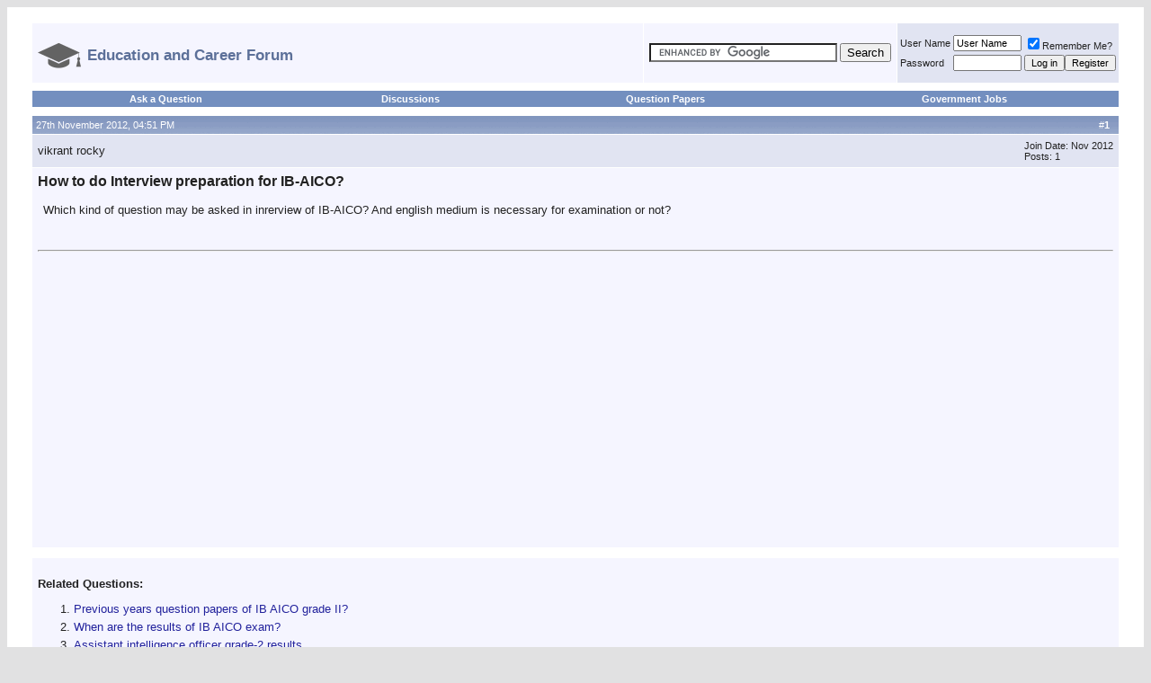

--- FILE ---
content_type: text/html; charset=ISO-8859-1
request_url: https://entrance-exam.net/forum/general-discussion/how-do-interview-preparation-ib-aico-997007.html
body_size: 10456
content:
<!DOCTYPE html PUBLIC "-//W3C//DTD XHTML 1.0 Transitional//EN" "http://www.w3.org/TR/xhtml1/DTD/xhtml1-transitional.dtd">
<html xmlns="http://www.w3.org/1999/xhtml" dir="ltr" lang="en">
<head>
<base href="https://entrance-exam.net/forum/" /><!--[if IE]></base><![endif]-->

	<link rel="canonical" href="https://entrance-exam.net/forum/general-discussion/how-do-interview-preparation-ib-aico-997007.html" />
<meta http-equiv="Content-Type" content="text/html; charset=ISO-8859-1" />
<meta name="generator" content="vBulletin 3.8.3" />
<link rel="icon" type="image/ico" href="https://entrance-exam.net/education_and_career_icon.png" />

<meta name="keywords" content="How,do,Interview,preparation,IB,AICO, How to do Interview preparation for IB-AICO?, " />
<meta name="description" content="Which kind of question may be asked in inrerview of IB-AICO? And english medium is necessary for examination or not?" />


<!-- CSS Stylesheet -->
<style type="text/css" id="vbulletin_css">
/**
* vBulletin 3.8.3 CSS
* Style: 'Default Style'; Style ID: 1
*/
body
{
	background: #E1E1E2;
	color: #000000;
	font: 10pt verdana, geneva, lucida, 'lucida grande', arial, helvetica, sans-serif;
	margin:auto
	padding: 0px;
}
a:link, body_alink
{
	color: #22229C;
	text-decoration: none;
}
a:visited, body_avisited
{
	color: #22229C;
	text-decoration: none;
}
a:hover, a:active, body_ahover
{
	color: #FF4400;
	text-decoration: none;
}
.page
{
	background: #FFFFFF;
	color: #000000;
}
td, th, p, li
{
	font: 10pt verdana, geneva, lucida, 'lucida grande', arial, helvetica, sans-serif;
}
.tborder
{
	background: #FFFFFF;
	color: #222222;
	border: 2px solid #ffffff;
}
.tcat
{
	background: #869BBF url(images/gradients/gradient_tcat.gif) repeat-x top left;
	color: #FFFFFF;
	font: bold 10pt verdana, geneva, lucida, 'lucida grande', arial, helvetica, sans-serif;
}
.tcat a:link, .tcat_alink
{
	color: #ffffff;
	text-decoration: none;
}
.tcat a:visited, .tcat_avisited
{
	color: #ffffff;
	text-decoration: none;
}
.tcat a:hover, .tcat a:active, .tcat_ahover
{
	color: #FFFF66;
	text-decoration: underline;
}
.thead
{
	background: #5C7099 url(images/gradients/gradient_thead.gif) repeat-x top left;
	color: #FFFFFF;
	font: bold 11px tahoma, verdana, geneva, lucida, 'lucida grande', arial, helvetica, sans-serif;
}
.thead a:link, .thead_alink
{
	color: #FFFFFF;
}
.thead a:visited, .thead_avisited
{
	color: #FFFFFF;
}
.thead a:hover, .thead a:active, .thead_ahover
{
	color: #FFFF00;
}
.tfoot
{
	background: #3E5C92;
	color: #E0E0F6;
}
.tfoot a:link, .tfoot_alink
{
	color: #E0E0F6;
}
.tfoot a:visited, .tfoot_avisited
{
	color: #E0E0F6;
}
.tfoot a:hover, .tfoot a:active, .tfoot_ahover
{
	color: #FFFF66;
}
.alt1, .alt1Active
{
	background: #F5F5FF;
	color: #222222;
}
.alt1 a:link, .alt1_alink, .alt1Active a:link, .alt1Active_alink
{
	text-decoration: none;
}
.alt1 a:visited, .alt1_avisited, .alt1Active a:visited, .alt1Active_avisited
{
	text-decoration: none;
}
.alt1 a:hover, .alt1 a:active, .alt1_ahover, .alt1Active a:hover, .alt1Active a:active, .alt1Active_ahover
{
	text-decoration: none;
}
.alt2, .alt2Active
{
	background: #E1E4F2;
	color: #222222;
}
.alt2 a:link, .alt2_alink, .alt2Active a:link, .alt2Active_alink
{
	text-decoration: none;
}
.alt2 a:visited, .alt2_avisited, .alt2Active a:visited, .alt2Active_avisited
{
	text-decoration: none;
}
.alt2 a:hover, .alt2 a:active, .alt2_ahover, .alt2Active a:hover, .alt2Active a:active, .alt2Active_ahover
{
	text-decoration: none;
}
.inlinemod
{
	background: #FFFFCC;
	color: #000000;
}
.wysiwyg
{
	background: #F5F5FF;
	color: #000000;
	font: 10pt verdana, geneva, lucida, 'lucida grande', arial, helvetica, sans-serif;
	margin: 5px 10px 10px 10px;
	padding: 0px;
}
.wysiwyg a:link, .wysiwyg_alink
{
	color: #22229C;
}
.wysiwyg a:visited, .wysiwyg_avisited
{
	color: #22229C;
}
.wysiwyg a:hover, .wysiwyg a:active, .wysiwyg_ahover
{
	color: #FF4400;
}
textarea, .bginput
{
	font: 10pt verdana, geneva, lucida, 'lucida grande', arial, helvetica, sans-serif;
}
.bginput option, .bginput optgroup
{
	font-size: 10pt;
	font-family: verdana, geneva, lucida, 'lucida grande', arial, helvetica, sans-serif;
}
.button
{
	font: 11px verdana, geneva, lucida, 'lucida grande', arial, helvetica, sans-serif;
}
select
{
	font: 11px verdana, geneva, lucida, 'lucida grande', arial, helvetica, sans-serif;
}
option, optgroup
{
	font-size: 11px;
	font-family: verdana, geneva, lucida, 'lucida grande', arial, helvetica, sans-serif;
}
.smallfont
{
	font: 11px verdana, geneva, lucida, 'lucida grande', arial, helvetica, sans-serif;
}
.time
{
	color: #666686;
}
.navbar
{
	font: 11px verdana, geneva, lucida, 'lucida grande', arial, helvetica, sans-serif;
}
.highlight
{
	color: #FF0000;
	font-weight: bold;
}
.fjsel
{
	background: #3E5C92;
	color: #E0E0F6;
}
.fjdpth0
{
	background: #F7F7F7;
	color: #000000;
}
.panel
{
	background: #E4E7F5 url(images/gradients/gradient_panel.gif) repeat-x top left;
	color: #000000;
	padding: 10px;
	border: 2px outset;
}
.panelsurround
{
	background: #D1D4E0 url(images/gradients/gradient_panelsurround.gif) repeat-x top left;
	color: #000000;
}
legend
{
	color: #22229C;
	font: 11px tahoma, verdana, geneva, lucida, 'lucida grande', arial, helvetica, sans-serif;
}
.vbmenu_control
{
	background: #738FBF;
	color: #FFFFFF;
	font: bold 11px tahoma, verdana, geneva, lucida, 'lucida grande', arial, helvetica, sans-serif;
	padding: 3px 6px 3px 6px;
	white-space: nowrap;
}
.vbmenu_control a:link, .vbmenu_control_alink
{
	color: #FFFFFF;
	text-decoration: none;
}
.vbmenu_control a:visited, .vbmenu_control_avisited
{
	color: #FFFFFF;
	text-decoration: none;
}
.vbmenu_control a:hover, .vbmenu_control a:active, .vbmenu_control_ahover
{
	color: #FFFFFF;
	text-decoration: underline;
}
.vbmenu_popup
{
	background: #FFFFFF;
	color: #000000;
	border: 1px solid #0B198C;
}
.vbmenu_option
{
	background: #BBC7CE;
	color: #000000;
	font: 11px verdana, geneva, lucida, 'lucida grande', arial, helvetica, sans-serif;
	white-space: nowrap;
	cursor: pointer;
}
.vbmenu_option a:link, .vbmenu_option_alink
{
	color: #22229C;
	text-decoration: none;
}
.vbmenu_option a:visited, .vbmenu_option_avisited
{
	color: #22229C;
	text-decoration: none;
}
.vbmenu_option a:hover, .vbmenu_option a:active, .vbmenu_option_ahover
{
	color: #FFFFFF;
	text-decoration: none;
}
.vbmenu_hilite
{
	background: #8A949E;
	color: #FFFFFF;
	font: 11px verdana, geneva, lucida, 'lucida grande', arial, helvetica, sans-serif;
	white-space: nowrap;
	cursor: pointer;
}
.vbmenu_hilite a:link, .vbmenu_hilite_alink
{
	color: #FFFFFF;
	text-decoration: none;
}
.vbmenu_hilite a:visited, .vbmenu_hilite_avisited
{
	color: #FFFFFF;
	text-decoration: none;
}
.vbmenu_hilite a:hover, .vbmenu_hilite a:active, .vbmenu_hilite_ahover
{
	color: #FFFFFF;
	text-decoration: none;
}
/* ***** styling for 'big' usernames on postbit etc. ***** */
.bigusername { font-size: 14pt; }

/* ***** small padding on 'thead' elements ***** */
td.thead, th.thead, div.thead { padding: 4px; }

/* ***** basic styles for multi-page nav elements */
.pagenav a { text-decoration: none; }
.pagenav td { padding: 2px 4px 2px 4px; }
.pagenav { text-align:left; }
/* ***** de-emphasized text */
.shade, a.shade:link, a.shade:visited { color: #777777; text-decoration: none; }
a.shade:active, a.shade:hover { color: #FF4400; text-decoration: underline; }
.tcat .shade, .thead .shade, .tfoot .shade { color: #DDDDDD; }

/* ***** define margin and font-size for elements inside panels ***** */
.fieldset { margin-bottom: 6px; }
.fieldset, .fieldset td, .fieldset p, .fieldset li { font-size: 11px; }
.alt1 li { margin-top:5px; }

.navbar strong { font-size:17px; font-weight:bold; color:#5C7099; }
</style>
<link rel="stylesheet" type="text/css" href="https://entrance-exam.net/forum/clientscript/vbulletin_important.css?v=383" />


<!-- / CSS Stylesheet -->

<script type="text/javascript" src="https://ajax.googleapis.com/ajax/libs/yui/2.7.0/build/yahoo-dom-event/yahoo-dom-event.js?v=383"></script>
<script type="text/javascript" src="https://ajax.googleapis.com/ajax/libs/yui/2.7.0/build/connection/connection-min.js?v=383"></script>
<script type="text/javascript">
<!--
var SESSIONURL = "s=d265427a952601eb1b1d9ad4886cd865&";
var SECURITYTOKEN = "guest";
var IMGDIR_MISC = "images/misc";
var vb_disable_ajax = parseInt("0", 10);
// -->
</script>
<script type="text/javascript" src="https://entrance-exam.net/forum/clientscript/vbulletin_global.js?v=383"></script>



	<link rel="alternate" type="application/rss+xml" title="Education and Career Forum RSS Feed" href="https://entrance-exam.net/forum/external.php?type=RSS2" />
	
		<link rel="alternate" type="application/rss+xml" title="Education and Career Forum - General Discussion - RSS Feed" href="https://entrance-exam.net/forum/external.php?type=RSS2&amp;forumids=8" />
	



<script data-ad-client="ca-pub-1435981819924588" async src="https://pagead2.googlesyndication.com/pagead/js/adsbygoogle.js"></script>

	<title> How to do Interview preparation for IB-AICO? </title>
	<script type="text/javascript" src="https://entrance-exam.net/forum/clientscript/vbulletin_post_loader.js?v=383"></script>
	<style type="text/css" id="vbulletin_showthread_css">
	<!--
	
	#links div { white-space: nowrap; }
	#links img { vertical-align: middle; }
	-->
	</style>
<style type='text/css'>
.posttitleh1 { font-size:16px; color:#222222;display:inline; }
</style>

<script type='text/javascript' src="https://entrance-exam.net/forum/jq.js"></script>
<style type='text/css'>
#sctl_new li {
margin-top:5px;
font-size:10pt;
}

#upprev_box {
    position:fixed;
    z-index:1000;
    bottom:168px;
    right:-500px;
    width: 460px;
    padding: 10px 20px 10px 10px;
    border-top: 2px solid #000;
    border-left: 1px solid #f0f0f0;
    background-color: #fff;
    -moz-box-shadow: 0 4px 10px #666;
    -webkit-box-shadow: 0 4px 10px #666;
    box-shadow: 0 4px 10px #666;
    -ms-filter: "progid:DXImageTransform.Microsoft.Shadow(Color=#cccccc, direction=270, strength=7)";
    filter: progid:DXImageTransform.Microsoft.Shadow(Color=#cccccc, direction=270, strength=7);
    _position: absolute;
    _top: 0;
}
#upprev_box h6 {
    margin:0 0 5px 0;
    padding:0;
    text-transform: uppercase;
    font: bold 12px arial,helvetica,sans-serif;
}
#upprev_box .num {
    color:#888;
    font-weight:normal;
}
#upprev_box button {
    border: none;
    padding: 0;
    position: absolute;
    top: 5px;
    right: 5px;
    width: 13px;
    height: 13px;
    background: #fff url('close_window.gif') no-repeat 0 0;
    text-indent: -999em;
    overflow: hidden;
    cursor: pointer;
}



.mobilenav { display:none }

.extrapadded { padding:0px 25px 0px 25px; }

@media only screen and (max-width:900px) 
{
#loginandregister { display:none; }
#relatedthreads ul {  padding-left:20px;  }
}

@media only screen and (max-width:650px) 
{
#logoimage, #topbreak { display:none; }
.extrapadded { padding:0px 2px 0px 2px;  }
 body { /* min-width:476px; */ margin:0px; } 
.navbar strong {
  font-size: 14px;
  }
}

@media only screen and (max-width:480px) 
{
#logoimage { display:block; height:30px;  }
#logotext { display:none;  }
.desktopnav {  display:none;  }
.mobilenav {  display:table-cell;  }
.tborder {  border:0px solid #ffffff;   }
#upprev_box { width:320px; }
#upprev_box ul { padding-left:12px; }
#sctl li:nth-child(n+11) {  display: none; }
.abovead {  display: none; }
.posttitleh1 { font-size:14px; color:#222222;display:inline; }
.firstposttr { display: none; }
}
</style>





<meta name="viewport" content="width=device-width,initial-scale=1">


</head>
<body onload="">
<!-- logo 
<a name="top"></a>
<table border="0" width="100%" cellpadding="0" cellspacing="0" align="center">
<tr>
	<td align="left"><a href="https://entrance-exam.net/forum/"><img src="https://entrance-exam.net/forum/images/misc/vbulletin3_logo_white.gif" border="0" alt="Education and Career Forum" /></a></td>
	<td align="right" id="header_right_cell">
		&nbsp;
	</td>
</tr>
</table> -->
<!-- /logo -->

<!-- content table -->
<!-- open content container -->

<div align="center">
	<div class="page" style="width:100%; text-align:left">
		
		<div class="extrapadded" align="left">
		






<script type="text/javascript">
document.addEventListener('copy', (event) => {
  const pagelink = document.location.href;
  event.clipboardData.setData('text', document.getSelection() + ' ' + pagelink);
  event.preventDefault();
});
</script>
<br id="topbreak" />

<!-- breadcrumb, login, pm info -->

<table style="margin-bottom:5px;" class="tborder" cellpadding="6" cellspacing="1" border="0" width="100%" align="center">
<tr>
	<td class="alt1" width="100%" nowrap="nowrap">
		
<div class="navbar" style="font-size:10pt;float:left;margin-top:6px;"><a href="https://entrance-exam.net/forum/" accesskey="1"><img id="logoimage" src="https://entrance-exam.net/education_and_career_logo.png" style="vertical-align: middle; margin-right: 7px; border:none;"><strong id="logotext" style="vertical-align:middle">Education and Career Forum</strong></a></div>
<!--		<img class="inlineimg" src="https://entrance-exam.net/forum/images/misc/navbits_start.gif" alt="" border="0" /> 	
<table cellpadding="0" cellspacing="0" border="0">
			<tr valign="bottom">
				<td><a href="https://entrance-exam.net/forum/general-discussion/how-do-interview-preparation-ib-aico-997007.html#" onclick="history.back(1); return false;"><img src="https://entrance-exam.net/forum/images/misc/navbits_start.gif" alt="Go Back" border="0" /></a></td>
				<td>&nbsp;</td>
				<td width="100%"><span class="navbar"><a href="https://entrance-exam.net/forum/" accesskey="1">Education and Career Forum</a></span> 
	<span class="navbar">&gt; <a href="https://entrance-exam.net/forum/general-discussion/">General Discussion</a></span>

</td>
			</tr>
			 <tr>
				<td class="navbar" style="font-size:10pt; padding-top:1px" colspan="3"><a href="https://entrance-exam.net/forum/general-discussion/how-do-interview-preparation-ib-aico-997007.html"><img class="inlineimg" src="https://entrance-exam.net/forum/iconimages/general-discussion/how-do-interview-preparation-ib-aico_ltr.gif" alt="How to do Interview preparation for IB-AICO?" border="0" /></a> <strong>
	 How to do Interview preparation for IB-AICO?

</strong></td>
			</tr> 
			</table> -->
		

	</td>



<td class="alt1" nowrap="nowrap">
	<div class="smallfont">
		<form action="https://entrance-exam.net/search.php" id="cse-search-box">
  <div>
    <input type="hidden" name="cx" value="partner-pub-1435981819924588:9934472308" />
    <input type="hidden" name="cof" value="FORID:10" />
    <input type="hidden" name="ie" value="UTF-8" />
    <input type="text" name="q" size="24" />
    <input type="submit" name="sa" value="Search" />
  </div>
</form>

<script type="text/javascript" src="https://www.google.co.in/coop/cse/brand?form=cse-search-box&amp;lang=en"></script>


	</div>
	</td>


	<td id="loginandregister" class="alt2" nowrap="nowrap" style="padding:0px">
		<!-- login form -->
		<form action="https://entrance-exam.net/forum/login.php?do=login" method="post" onsubmit="md5hash(vb_login_password, vb_login_md5password, vb_login_md5password_utf, 0)">
		<script type="text/javascript" src="https://entrance-exam.net/forum/clientscript/vbulletin_md5.js?v=383"></script>
		<table cellpadding="0" cellspacing="3" border="0">
		<tr>
			<td class="smallfont" style="white-space: nowrap;"><label for="navbar_username">User Name</label></td>
			<td><input type="text" class="bginput" style="font-size: 11px" name="vb_login_username" id="navbar_username" size="10" accesskey="u" tabindex="101" value="User Name" onfocus="if (this.value == 'User Name') this.value = '';" /></td>
			<td class="smallfont" nowrap="nowrap"><label for="cb_cookieuser_navbar"><input type="checkbox" name="cookieuser" value="1" tabindex="103" id="cb_cookieuser_navbar" accesskey="c" checked />Remember Me?</label></td>
		</tr>
		<tr>
			<td class="smallfont"><label for="navbar_password">Password</label></td>
			<td><input type="password" class="bginput" style="font-size: 11px" name="vb_login_password" id="navbar_password" size="10" tabindex="102" /></td>
			<td><input type="submit" class="button" value="Log in" tabindex="104" title="Enter your username and password in the boxes provided to login, or click the 'register' button to create a profile for yourself." accesskey="s" /><input type="button" value="Register" class="button" onclick="document.location='http://entrance-exam.net/forum/register.php'"></td>
		</tr>
		</table>
		<input type="hidden" name="s" value="d265427a952601eb1b1d9ad4886cd865" />
		<input type="hidden" name="securitytoken" value="guest" />
		<input type="hidden" name="do" value="login" />
		<input type="hidden" name="vb_login_md5password" />
		<input type="hidden" name="vb_login_md5password_utf" />
		</form>
		<!-- / login form -->
	</td>

</tr>
</table>
<!-- / breadcrumb, login, pm info -->

<!-- nav buttons bar -->
<div class="tborder" style="padding:1px 1px 5px 1px; border-top-width:0px;">
	<table cellpadding="0" cellspacing="0" border="0" width="100%" align="center">
	<tr align="center">

<td class="vbmenu_control desktopnav"><a href="https://entrance-exam.net/ask/">Ask a Question</a></td>
<td class="vbmenu_control desktopnav"><a href="https://entrance-exam.net/forum/general-discussion/">Discussions</a></td>
<td class="vbmenu_control desktopnav"><a href="https://entrance-exam.net/forum/question-papers/">Question Papers</a></td><td class="vbmenu_control desktopnav"><a href="https://entrance-exam.net/forum/government-jobs/">Government Jobs</a></td>
<td class="vbmenu_control mobilenav"><a href="https://entrance-exam.net/ask/">Ask a Question</a></td>

<td class="vbmenu_control mobilenav"><a href="https://entrance-exam.net/forum/question-papers/">Papers</a></td>

<td class="vbmenu_control mobilenav"><a href="https://entrance-exam.net/forum/login.php">Login</a></td>

<td class="vbmenu_control mobilenav"><a href="https://entrance-exam.net/forum/register.php">Register</a></td>



		
		<!-- 
			<td class="vbmenu_control"><a href="https://entrance-exam.net/forum/register.php" rel="nofollow">Register</a></td>
		 -->
		
		<!-- <td class="vbmenu_control"><a rel="help" href="https://entrance-exam.net/forum/faq.php" accesskey="5">FAQ</a></td> -->
		
			
		<!--	   -->
		
		<!-- <td class="vbmenu_control"><a href="https://entrance-exam.net/forum/calendar.php">Calendar</a></td> -->
		
			
				<!-- <td class="vbmenu_control"><a href="https://entrance-exam.net/forum/search.php" accesskey="4">Search</a></td> -->
				<!-- 
				<td class="vbmenu_control"><a href="https://entrance-exam.net/forum/search.php?do=getdaily" accesskey="2">Today's Posts</a></td>
				 -->
			
			<!-- <td class="vbmenu_control"><a href="https://entrance-exam.net/forum/forumdisplay.php?do=markread" rel="nofollow">Mark Forums Read</a></td> -->
			<!--  -->
		
		

		
		</tr>
	</table>
</div>
<!-- / nav buttons bar -->















<a name="poststop" id="poststop"></a>







<!-- end content table -->

		</div>
	</div>
</div>

<!-- / close content container -->
<!-- / end content table -->





<div id="posts"><!-- post #2877292 -->

	<!-- open content container -->

<div align="center">
	<div class="page" style="width:100%; text-align:left">
		
		<div class="extrapadded" align="left">
		

	<div id="edit2877292" style="padding:0px 0px 6px 0px">
	<!-- this is not the last post shown on the page -->



<table class="tborder" id="post2877292" cellpadding="6" cellspacing="1" border="0" width="100%" align="center">
<tr>
	<td class="thead" >
		<div class="normal" style="float:right">
			&nbsp;
			#<strong>1</strong> &nbsp;
			
			
			
			
			
		</div>

		<div class="normal">
			<!-- status icon and date 
			<a name="post2877292"><img class="inlineimg" src="https://entrance-exam.net/forum/images/statusicon/post_old.gif" alt="Old" border="0" /></a> -->
			
				27th November 2012, 04:51 PM
			
			
			<!-- / status icon and date -->
		</div>
	</td>
</tr>
<tr class="firstposttr">
	<td class="alt2" style="padding:0px">
		<!-- user info -->
		<table cellpadding="0" cellspacing="6" border="0" width="100%">
		<tr>
			
			<td nowrap="nowrap">

				<div id="postmenu_2877292">
					
					vikrant rocky
					
					
					
				</div>

				
				
				

			</td>
			<td width="100%">&nbsp;</td>
			<td valign="top" nowrap="nowrap">

				<div class="smallfont">
					<div>Join Date: Nov 2012</div>
					
					
					<div>
						Posts: 1
					</div>
					
					
					
					
					<div>    </div>
				</div>

			</td>
		</tr>
		</table>
		<!-- / user info -->
	</td>
</tr>
<tr>
	
	<td class="alt1" id="td_post_2877292">
		
	<!-- message, attachments, sig -->

		

		
			<!-- icon and title -->
			<div class="smallfont">
			 <!--	<img class="inlineimg" src="https://entrance-exam.net/forum/images/icons/icon1.gif" alt="Default" border="0" /> -->
				<h1 class="posttitleh1">How to do Interview preparation for IB-AICO?</h1>

			</div>
			<br />


<!-- 
 -->

			<!-- / icon and title -->
		
  
		<!-- message -->
		<div id="post_message_2877292" style="padding-left:6px;padding-right:6px">
			
			Which kind of question may be asked in inrerview of IB-AICO? And english medium is necessary for examination or not?


		</div>
		<!-- / message -->


		


		
		


<br class="abovead" /><br />
<hr><div style="padding:6px"><br /><script async src="//pagead2.googlesyndication.com/pagead/js/adsbygoogle.js"></script>
<!-- EEFlink -->
<ins class="adsbygoogle"
     style="display:block"
     data-ad-client="ca-pub-1435981819924588"
     data-ad-slot="5757273508"
     data-ad-format="link"></ins>
<script>
(adsbygoogle = window.adsbygoogle || []).push({});
</script></div>



		

		

		

		<div style="margin-top: 10px" align="right">
			<!-- controls -->
			
			


			
			
			
			
			
			
				
			
			
			<!-- / controls -->
		</div>

	<!-- message, attachments, sig -->

	</td>
</tr>
</table>



	</div>
	
		</div>
	</div>
</div>

<!-- / close content container -->

<!-- / post #2877292 -->

<div class="page">



		<div class="extrapadded" id="relatedthreads">
		


<table cellspacing="1" cellpadding="6" border="0" align="center" width="100%" class="tborder">

<tbody>
<tr><td class="alt1">
<br /><strong>Related Questions:</strong><div id='sctl'><ol><li><a rel='nofollow' href="https://entrance-exam.net/forum/showthread.php?t=920732">Previous years question papers of IB AICO grade II?</a></li><li><a rel='nofollow' href="https://entrance-exam.net/forum/showthread.php?t=374257">When are the results of IB AICO exam?</a></li><li><a rel='nofollow' href="https://entrance-exam.net/forum/showthread.php?t=31793">Assistant intelligence officer grade-2 results</a></li><li><a rel='nofollow' href="https://entrance-exam.net/forum/showthread.php?t=51728">Result declaration and related information of AICO IB exam</a></li><li><a rel='nofollow' href="https://entrance-exam.net/forum/showthread.php?t=940198">Previous years question papers for IB AICO entrance test?</a></li><li><a rel='nofollow' href="https://entrance-exam.net/forum/showthread.php?t=309925">Exam results of IB AICO exam?</a></li><li><a rel='nofollow' href="https://entrance-exam.net/forum/showthread.php?t=885289">Nature of the work of AICO grade II post at IB?</a></li><li><a rel='nofollow' href="https://entrance-exam.net/forum/showthread.php?t=1646376">IB AICO Grade II previous years question papers?</a></li><li><a rel='nofollow' href="https://entrance-exam.net/forum/showthread.php?t=920733">Last 3 years question papers of ACIO grade II</a></li><li><a rel='nofollow' href="https://entrance-exam.net/forum/showthread.php?t=4536">Syllabus of IB ACIO exam?</a> -- <strong><span style='color:red'>[Most Discussed]</span></strong></li><li><a rel='nofollow' href="https://entrance-exam.net/forum/showthread.php?t=53932">Result of AICO Grade II exam?</a></li><li><a rel='nofollow' href="https://entrance-exam.net/forum/showthread.php?t=1292526">Previous years solved question papers for AICO Ex IB?</a></li><li><a rel='nofollow' href="https://entrance-exam.net/forum/showthread.php?t=183024">Sample question papers for recruitment of AICO/Executive?</a></li><li><a rel='nofollow' href="https://entrance-exam.net/forum/showthread.php?t=929380">Previous solved question papers for IB AICO?</a></li><li><a rel='nofollow' href="https://entrance-exam.net/forum/showthread.php?t=1260771">Previous years question papers of AICO IB Intelligence bureau exam</a></li><li><a rel='nofollow' href="https://entrance-exam.net/forum/showthread.php?t=898666">How to get AICO study material?</a></li><li><a rel='nofollow' href="https://entrance-exam.net/forum/showthread.php?t=1674692">CTS Off-Campus preparation tips</a> -- <strong><span style='color:red'>[New]</span></strong></li><li><a rel='nofollow' href="https://entrance-exam.net/forum/showthread.php?t=901789">Last 5 years intelligence bureau AICO grade II previous years papers with answers</a></li></ol></div>
</td></tr>
</tbody></table></div></div>
<!-- post #5543396 -->

	<!-- open content container -->

<div align="center">
	<div class="page" style="width:100%; text-align:left">
		
		<div class="extrapadded" align="left">
		

	<div id="edit5543396" style="padding:0px 0px 6px 0px">
	



<table class="tborder" id="post5543396" cellpadding="6" cellspacing="1" border="0" width="100%" align="center">
<tr>
	<td class="thead" >
		<div class="normal" style="float:right">
			&nbsp;
			#<strong>2</strong> &nbsp;
			
			
			
			
			
		</div>

		<div class="normal">
			<!-- status icon and date 
			<a name="post5543396"><img class="inlineimg" src="https://entrance-exam.net/forum/images/statusicon/post_old.gif" alt="Old" border="0" /></a> -->
			
				31st March 2016, 08:20 AM
			
			
			<!-- / status icon and date -->
		</div>
	</td>
</tr>
<tr >
	<td class="alt2" style="padding:0px">
		<!-- user info -->
		<table cellpadding="0" cellspacing="6" border="0" width="100%">
		<tr>
			
			<td nowrap="nowrap">

				<div id="postmenu_5543396">
					
					aashisranjan784
					
					
					
				</div>

				<div class="smallfont">Senior Member+++++</div>
				
				

			</td>
			<td width="100%">&nbsp;</td>
			<td valign="top" nowrap="nowrap">

				<div class="smallfont">
					<div>Join Date: Sep 2012</div>
					
					
					<div>
						Posts: 8,627
					</div>
					
					
					
					
					<div>    </div>
				</div>

			</td>
		</tr>
		</table>
		<!-- / user info -->
	</td>
</tr>
<tr>
	
	<td class="alt1" id="td_post_5543396">
		
	<!-- message, attachments, sig -->

		

		
			<!-- icon and title -->
			<div class="smallfont">
			
<img class="inlineimg" src="https://entrance-exam.net/forum/images/icons/icon1.gif" alt="Default" border="0" />
				<strong>Re: How to do Interview preparation for IB-AICO?</strong>

			</div>
			<br />


<!-- 
 -->

			<!-- / icon and title -->
		
  
		<!-- message -->
		<div id="post_message_5543396" style="padding-left:6px;padding-right:6px">
			
			Some of the most common questions asked in Intelligence Bureau Assistant Central Intelligence Officer interview:<br />
<br />
&gt;&gt;Tell me about yourself.<br />
<br />
&gt;&gt;Why do you want to do government job?<br />
<br />
&gt;&gt;Why joining IB, how would you to contribute to nation?.<br />
<br />
&gt;&gt;What are future career goals.<br />
<br />
&gt;&gt;What is your strength and weakness?<br />
<br />
&gt;&gt;What makes you different from other candidates?<br />
<br />
Other than these questions, questions from current happenings are asked like work and function of Intelligence Bureau and its contribution in Nation's security and integrity. No, English is not compulsory but if you give interview in English, it has an edge over non English candidate.


		</div>
		<!-- / message -->


		


		
		




		

		

		

		<div style="margin-top: 10px" align="right">
			<!-- controls -->
			
			


			
			
			
			
			
			
				
			
			
			<!-- / controls -->
		</div>

	<!-- message, attachments, sig -->

	</td>
</tr>
</table>



	</div>
	
		</div>
	</div>
</div>

<!-- / close content container -->

<!-- / post #5543396 -->
<div id="lastpost"></div></div>

<!-- start content table -->
<!-- open content container -->

<div align="center">
	<div class="page" style="width:100%; text-align:left">
		
		<div class="extrapadded" align="left">
		

<!-- / start content table -->
<script type="text/javascript" src="https://entrance-exam.net/forum/clientscript/vbulletin_attachment.js?v=383"></script>

<!-- controls below postbits -->
<table cellpadding="0" cellspacing="0" border="0" width="100%" style="margin-top:-3px">
<tr valign="top">
	
		<td class="smallfont">

	
	
</tr>
</table>
<!-- / controls below postbits -->




<script type="text/javascript">

function ajaxObject(url, callbackFunction) {
  var that=this;      
  this.updating = false;
  this.abort = function() {
    if (that.updating) {
      that.updating=false;
      that.AJAX.abort();
      that.AJAX=null;
    }
  }
  this.update = function(passData,postMethod) { 
    if (that.updating) { return false; }
    that.AJAX = null;                          
    if (window.XMLHttpRequest) {              
      that.AJAX=new XMLHttpRequest();              
    } else {                                  
      that.AJAX=new ActiveXObject("Microsoft.XMLHTTP");
    }                                             
    if (that.AJAX==null) {                             
      return false;                               
    } else {
      that.AJAX.onreadystatechange = function() {  
        if (that.AJAX.readyState==4) {             
          that.updating=false;                
          that.callback(that.AJAX.responseText,that.AJAX.status,that.AJAX.responseXML);        
          that.AJAX=null;                                         
        }                                                      
      }                                                        
      that.updating = new Date();                              
      if (/post/i.test(postMethod)) {
        var uri=urlCall+'?'+that.updating.getTime();
        that.AJAX.open("POST", uri, true);
        that.AJAX.setRequestHeader("Content-type", "application/x-www-form-urlencoded");
        that.AJAX.setRequestHeader("Content-Length", passData.length);
        that.AJAX.send(passData);
      } else {
        var uri=urlCall+'?'+passData+'&timestamp='+(that.updating.getTime()); 
        that.AJAX.open("GET", uri, true);                             
        that.AJAX.send(null);                                         
      }              
      return true;                                             
    }                                                                           
  }
  var urlCall = url;        
  this.callback = callbackFunction || function () { };
}

function show_promptr()
{
var r1231=confirm("To get answer to your query, please register by clicking OK button and then ask your question on the forum");
if (r1231==true)
  {
   document.location="http://entrance-exam.net/forum/register.php";
  }
}

function doer()
{
if(document.getElementById('unporrr').value=="Please type your question or comment here and then click Submit.")
{ alert("Please type your question or comment first and then click submit");
}
else
{
var myRequest = new ajaxObject('http://entrance-exam.net/forum/UGpostr.php');
	myRequest.update('t='+997007+'&m='+escape(document.getElementById('unporrr').value)+'&tt='+escape("Re: How to do Interview preparation for IB-AICO?"));
document.getElementById('unporrrw').innerHTML="<strong>Please <a href='http://entrance-exam.net/forum/register.php'>REGISTER HERE</a> to get answer of your question. It's free. :)</strong><!-- <strong><center>Thanks you for submitting your comment. It will be approved within 48 hours.<br /><form action='http://feedburner.google.com/fb/a/mailverify?uri=Entrance-Exame' method='post'>To get latest updates enter your email address: <input type='text' style='width:140px' name='email'/><input type='hidden' value='Entrance-Exame' name='uri'/><input type='hidden' name='loc' value='en_US'/><input type='submit' value='Submit' /></form></center></strong> -->";
    myRequest.callback = function(responseText, responseStatus, responseXML) {
document.getElementById('unporrrw').innerHTML="<strong><font color='red'>Please <a href='http://entrance-exam.net/forum/register.php'>REGISTER HERE</a> to get answer of your question. It's free. :)</font></strong><!-- <strong><center>Thanks you for submitting your comment. It will be approved within 48 hours..<br /><form action='http://feedburner.google.com/fb/a/mailverify?uri=Entrance-Exame' method='post'>To get latest updates enter your email address: <input type='text' style='width:140px' name='email'/><input type='hidden' value='Entrance-Exame' name='uri'/><input type='hidden' name='loc' value='en_US'/><input type='submit' value='Submit' /></form></center></strong> -->";
      //alert(responseText);
      //document.getElementById(userr+'ii').innerHTML=responseText;
      show_promptr();
    }

}
}





function unporrrf()
{
if(document.getElementById('unporrr').value=="Please type your question or comment here and then click Submit.")
{
document.getElementById('unporrr').value="";
}
}

function unporrrb()
{
if(document.getElementById('unporrr').value=="")
{
document.getElementById('unporrr').value="Please type your question or comment here and then click Submit.";
}
}
</script>

<div align="center" style="padding-left: 10px; padding-right: 10px; padding-top: 10px;">
<div id="unporrrw" style="padding: 17px; background-color:#EEEEEE" class="tborder">
<div align="left" style="margin-bottom: 14px; font-size:16px"><font color="red"><strong>Do you have any question? or have anything to say?</strong></font></div>

<textarea onFocus="unporrrf();"onBlur="unporrrb();"  id="unporrr" style="background:#FFFFFF url('http://entrance-exam.net/wp-content/themes/dagopakar/images/comment-textarea.png') no-repeat center; height: 100px; width:100%;">Please type your question or comment here and then click Submit.</textarea>

<div align="left"><input onClick="doer();" type="button" value="Submit Now" style="font-size:16px;margin-top:7px" />

</div></div></div> 	















<!-- search box -->
<br/>
<table cellspacing="1" cellpadding="6" border="0" align="center" class="tborder" width="100%">
<tbody><tr>
	<td class="alt1">
		
			<div style="float:left;padding:5px" align="left">
<table>
<tbody>


<tr><td class="alt1"><strong>Related Articles:</strong><ul><li><a href="https://entrance-exam.net/?p=58245">CSC Placement Preparation Tips and Placement Process</a></li><li><a href="https://entrance-exam.net/?p=48428">Oracle placement preparation tips and placement process</a></li><li><a href="https://entrance-exam.net/?p=33049">Dell Placement Preparation Tips and Placement Process</a></li><li><a href="https://entrance-exam.net/?p=58206">Jindal Placement Preparation Tips and Placement Process</a></li><li><a href="https://entrance-exam.net/?p=50167">Aricent Placement Preparation Tips and Placement Process</a></li></ul>
</td></tr>


</tbody></table> 
</td></tr>
</tbody></table> 
<!-- /search box -->


<!-- next / previous links -->
	<br /><br />
	<div class="smallfont" align="center">
		<strong>&laquo;</strong>
			<a href="https://entrance-exam.net/forum/general-discussion/possible-do-b-ed-along-ph-d-995820.html" >Is it possible to do B.Ed along with Ph.D??</a>
			|
			<a href="https://entrance-exam.net/forum/general-discussion/what-duration-ca-course-after-b-com-after-2nd-puc-1002403.html" >What is the duration of CA course after B.Com and after 2nd PUC</a>
		<strong>&raquo;</strong>
	</div>
<!-- / next / previous links -->












<!-- forum rules and admin links -->
<table cellpadding="0" cellspacing="0" border="0" width="100%" align="center">
<tr valign="bottom">
	<td class="smallfont" align="right">
		<table cellpadding="0" cellspacing="0" border="0">
		
		<tr>
			<td>
			
			</td>
		</tr>
		</table>
	</td>
</tr>
</table>
<!-- /forum rules and admin links -->



<!-- <br />
<div class="smallfont" align="center">All times are GMT +6.5. The time now is <span class="time">12:11 PM</span>.</div>
-->
<br /> 


		</div>
	</div>
</div>

<!-- / close content container -->
<!-- /content area table -->

<form action="https://entrance-exam.net/forum/" method="get" style="clear:left">

<table cellpadding="6" cellspacing="0" border="0" width="100%" class="page" align="center">
<tr>
	
	
	<td class="tfoot" align="right" width="100%">
		<div class="smallfont">
			<strong>
<a rel="nofollow" href="https://entrance-exam.net/ask/">Ask a Question</a> - 
<a rel="nofollow" accesskey="9" href="/cdn-cgi/l/email-protection#186b7970717458717568797b6c7775796c717b367b7775">Contact Us</a>
				<!-- <a href="https://entrance-exam.net/forum/sendmessage.php" rel="nofollow" accesskey="9">Contact Us</a> --> -
				<a href="https://entrance-exam.net/">Entrance Exams</a> - <a href="https://entrance-exam.net/privacy-policy.php" accesskey="9">Privacy Policy</a> -
				
				
				<a href="https://entrance-exam.net/forum/archive/">Archive</a> -
				
				
				
				<a href="https://entrance-exam.net/forum/general-discussion/how-do-interview-preparation-ib-aico-997007.html#top" onclick="self.scrollTo(0, 0); return false;">Top</a>
			</strong>
		</div>
	</td>
</tr>
</table>

<br />

<div align="center">
	<div class="smallfont" align="center">
	<!-- Do not remove this copyright notice -->
	Powered by vBulletin&reg; Version 3.8.3<br />Copyright &copy;2000 - 2025, Jelsoft Enterprises Ltd.
<br />Search Engine Optimization by <a rel="nofollow" href="http://www.crawlability.com/vbseo/">vBSEO</a> 3.3.0<!--VBOCR--><br />vBulletin Optimisation by <a href="http://www.dragonbyte-tech.com/" target="_blank" rel="nofollow">vB Optimise</a>.
	<!-- Do not remove this copyright notice -->
	</div>

	<div class="smallfont" align="center">
	<!-- Do not remove cronimage or your scheduled tasks will cease to function -->
	
	<!-- Do not remove cronimage or your scheduled tasks will cease to function -->

	
	</div>
</div>

</form>





<script data-cfasync="false" src="/cdn-cgi/scripts/5c5dd728/cloudflare-static/email-decode.min.js"></script><script type="text/javascript">
<!--
	// Main vBulletin Javascript Initialization
	vBulletin_init();
//-->
</script>


<script type="text/javascript">
var gaJsHost = (("https:" == document.location.protocol) ? "https://ssl." : "http://www.");
document.write(unescape("%3Cscript src='" + gaJsHost + "google-analytics.com/ga.js' type='text/javascript'%3E%3C/script%3E"));
</script>
<script type="text/javascript">
try {
var pageTracker = _gat._getTracker("UA-444347-9");
pageTracker._trackPageview();
} catch(err) {}</script>





<!-- temp -->
<div style="display:none">
	<!-- thread rate -->
	
		
	
	<!-- / thread rate -->
</div>

<div id="upprev_box"><h6>Please also check:</h6><ul id="sctl_new"><a href="https://entrance-exam.net/forum/" rel="prev"></a></ul><button id="upprev_close" type="button">Close</button></div>
<script type="text/javascript">
//document.getElementById('sctl_new').innerHTML=document.getElementById('sctl').innerHTML;
//alert("hello");

var listli=document.getElementById('sctl');
var listlii=listli.getElementsByTagName('li');
//alert(listlii[1].innerHTML);

for(var listi=0;listi<5;listi++)
{
document.getElementById('sctl_new').innerHTML = document.getElementById('sctl_new').innerHTML + '<li>' + listlii[listi].innerHTML + '</li>';
}

</script>



<div class="vbmenu_popup" id="linkbacktools_menu" style="display:none">
	<table cellpadding="4" cellspacing="1" border="0">
	<tr>
		<td class="thead">LinkBack<a name="goto_linkback"></a></td>
	</tr>

	<tr>
		<td class="vbmenu_option"><img class="inlineimg" src="https://entrance-exam.net/forum/images/vbseo/linkback_url.gif" alt="LinkBack URL" /> <a href="https://entrance-exam.net/forum/general-discussion/how-do-interview-preparation-ib-aico-997007.html" onclick="prompt('Use the following URL when referencing this thread from another forum or blog.','http://entrance-exam.net/forum/general-discussion/how-do-interview-preparation-ib-aico-997007.html');return false;">LinkBack URL</a></td>
	</tr>
	<tr>
		<td class="vbmenu_option"><img class="inlineimg" src="https://entrance-exam.net/forum/images/vbseo/linkback_about.gif" alt="About LinkBacks" /> <a rel="nofollow" href="https://entrance-exam.net/forum/misc.php?do=linkbacks">About LinkBacks</a></td>
	</tr>

	</table>
</div>

<script type="text/javascript"><!--

window.orig_onload = window.onload;
window.onload = function() {
var cpost=document.location.hash;if(cpost){ if(cobj = fetch_object(cpost.substring(1,cpost.length)))cobj.scrollIntoView(true);else {cpostno = cpost.substring(5,cpost.length);if(parseInt(cpostno)>0 && (cpost.substring(1,5)=='post')){document.location.href='showthread.php?p='+cpostno;};} }

if(typeof window.orig_onload == "function") window.orig_onload();
}

//-->
</script>
<script defer src="https://static.cloudflareinsights.com/beacon.min.js/vcd15cbe7772f49c399c6a5babf22c1241717689176015" integrity="sha512-ZpsOmlRQV6y907TI0dKBHq9Md29nnaEIPlkf84rnaERnq6zvWvPUqr2ft8M1aS28oN72PdrCzSjY4U6VaAw1EQ==" data-cf-beacon='{"version":"2024.11.0","token":"5a4f1f5c81f646cf815d963502106f1d","r":1,"server_timing":{"name":{"cfCacheStatus":true,"cfEdge":true,"cfExtPri":true,"cfL4":true,"cfOrigin":true,"cfSpeedBrain":true},"location_startswith":null}}' crossorigin="anonymous"></script>
</body>
</html>

--- FILE ---
content_type: text/html; charset=utf-8
request_url: https://www.google.com/recaptcha/api2/aframe
body_size: 116
content:
<!DOCTYPE HTML><html><head><meta http-equiv="content-type" content="text/html; charset=UTF-8"></head><body><script nonce="lrM7rOcCYp9j-DjDlJscUA">/** Anti-fraud and anti-abuse applications only. See google.com/recaptcha */ try{var clients={'sodar':'https://pagead2.googlesyndication.com/pagead/sodar?'};window.addEventListener("message",function(a){try{if(a.source===window.parent){var b=JSON.parse(a.data);var c=clients[b['id']];if(c){var d=document.createElement('img');d.src=c+b['params']+'&rc='+(localStorage.getItem("rc::a")?sessionStorage.getItem("rc::b"):"");window.document.body.appendChild(d);sessionStorage.setItem("rc::e",parseInt(sessionStorage.getItem("rc::e")||0)+1);localStorage.setItem("rc::h",'1765172538176');}}}catch(b){}});window.parent.postMessage("_grecaptcha_ready", "*");}catch(b){}</script></body></html>